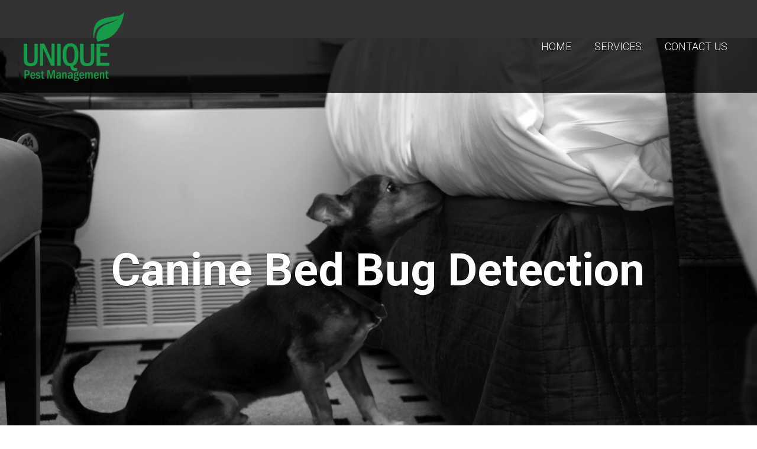

--- FILE ---
content_type: text/css; charset=UTF-8
request_url: https://www.uniquepestmgmt.com/wp-content/cache/min/1/wp-content/themes/uniquepest/style.css?ver=1694535835
body_size: 4954
content:
@font-face{font-display:swap;font-family:'Proximanova';font-style:normal;font-weight:400;src:url(../../../../../../themes/uniquepest/fonts/proximanova-semibold.ttf) format('truetype')}html{font-family:sans-serif;-ms-text-size-adjust:100%;-webkit-text-size-adjust:100%}body{margin:0}article,aside,details,figcaption,figure,footer,header,hgroup,main,nav,section,summary{display:block}audio,canvas,progress,video{display:inline-block;vertical-align:baseline}audio:not([controls]){display:none;height:0}[hidden],template{display:none}a{background:0 0}a:active,a:hover{outline:0}abbr[title]{border-bottom:1px dotted}b,strong{font-weight:700}dfn{font-style:italic}h1{font-size:2em;margin:.67em 0}mark{background:#ff0;color:#333}small{font-size:80%}sub,sup{font-size:75%;line-height:0;position:relative;vertical-align:baseline}sup{top:-.5em}sub{bottom:-.25em}img{border:0}svg:not(:root){overflow:hidden}figure{margin:1em 40px}hr{-moz-box-sizing:content-box;box-sizing:content-box;height:0}pre{overflow:auto}code,kbd,pre,samp{font-family:monospace,monospace;font-size:1em}button,input,optgroup,select,textarea{color:inherit;font:inherit;margin:0}button{overflow:visible}button,select{text-transform:none}button,html input[type=button],input[type=reset],input[type=submit]{-webkit-appearance:button;cursor:pointer}button[disabled],html input[disabled]{cursor:default}button::-moz-focus-inner,input::-moz-focus-inner{border:0;padding:0}input{line-height:normal}input[type=checkbox],input[type=radio]{box-sizing:border-box;padding:0}input[type=number]::-webkit-inner-spin-button,input[type=number]::-webkit-outer-spin-button{height:auto}input[type=search]{-webkit-appearance:textfield;-moz-box-sizing:content-box;-webkit-box-sizing:content-box;box-sizing:content-box}input[type=search]::-webkit-search-cancel-button,input[type=search]::-webkit-search-decoration{-webkit-appearance:none}fieldset{border:1px solid silver;margin:0 2px;padding:.35em .625em .75em}legend{border:0;padding:0}textarea{overflow:auto}optgroup{font-weight:700}table{border-collapse:collapse;border-spacing:0}td,th{padding:0}html{overflow-x:hidden}*,input[type="search"]{-webkit-box-sizing:border-box;-moz-box-sizing:border-box;box-sizing:border-box}.author-box:before,.clearfix:before,.entry:before,.entry-content:before,.footer-widgets:before,.nav-primary:before,.nav-secondary:before,.pagination:before,.site-container:before,.site-footer:before,.site-header:before,.site-inner:before,.wrap:before{content:" ";display:table}.author-box:after,.clearfix:after,.entry:after,.entry-content:after,.footer-widgets:after,.nav-primary:after,.nav-secondary:after,.pagination:after,.site-container:after,.site-footer:after,.site-header:after,.site-inner:after,.wrap:after{clear:both;content:" ";display:table}body{background-color:#fff;color:#8b8b8b;font-family:Arial,"Helvetica Neue",Helvetica,sans-serif;font-size:18px;font-weight:300;line-height:1.625;margin:0}a,button,input:focus,input[type="button"],input[type="reset"],input[type="submit"],textarea:focus,.button,.gallery img{-webkit-transition:all 0.1s ease-in-out;-moz-transition:all 0.1s ease-in-out;-ms-transition:all 0.1s ease-in-out;-o-transition:all 0.1s ease-in-out;transition:all 0.1s ease-in-out}::-moz-selection{background-color:#333;color:#fff}::selection{background-color:#333;color:#fff}a{color:#2df076;text-decoration:none;cursor:pointer}a:hover{color:#2df076}p{margin:0 0 28px;padding:0}ol,ul{margin:0;padding:0}li{list-style-type:none}b,strong{font-weight:700}blockquote,cite,em,i{font-style:italic}blockquote{margin:40px}blockquote::before{content:"\201C";display:block;font-size:30px;height:0;left:-20px;position:relative;top:-10px}h1,h2,h3,h4,h5,h6{color:#333;font-family:'Roboto',sans-serif;font-weight:400;line-height:1.2;margin:0 0 10px}h1{font-size:36px}h2{font-size:30px}h3{font-size:24px}h4{font-size:20px}h5{font-size:18px}h6{font-size:16px}embed,iframe,img,object,video,.wp-caption{max-width:100%}img{height:auto}.featured-content img,.gallery img{width:auto}.gallery{overflow:hidden}.gallery-item{float:left;margin:0 0 28px;text-align:center}.gallery-columns-2 .gallery-item{width:50%}.gallery-columns-3 .gallery-item{width:33%}.gallery-columns-4 .gallery-item{width:25%}.gallery-columns-5 .gallery-item{width:20%}.gallery-columns-6 .gallery-item{width:16.6666%}.gallery-columns-7 .gallery-item{width:14.2857%}.gallery-columns-8 .gallery-item{width:12.5%}.gallery-columns-9 .gallery-item{width:11.1111%}.gallery img{border:1px solid #ddd;height:auto;padding:4px}.gallery img:hover{border:1px solid #999}input,select,textarea{background-color:#fff;border:1px solid #ddd;color:#333;font-size:18px;font-weight:300;padding:16px;width:100%}input:focus,textarea:focus{border:1px solid #999;outline:none}input[type="checkbox"],input[type="image"],input[type="radio"]{width:auto}::-moz-placeholder{color:#333;font-weight:300;opacity:1}::-webkit-input-placeholder{color:#333;font-weight:300}button,input[type="button"],input[type="reset"],input[type="submit"],.button{background-color:#333;border:none;color:#fff;cursor:pointer;font-size:16px;font-weight:300;padding:16px 24px;text-transform:uppercase;width:auto}.footer-widgets button,.footer-widgets input[type="button"],.footer-widgets input[type="reset"],.footer-widgets input[type="submit"],.footer-widgets .button{background-color:#2df076;color:#fff}button:hover,input:hover[type="button"],input:hover[type="reset"],input:hover[type="submit"],.button:hover{background-color:#2df076;color:#fff}.entry-content .button:hover{color:#fff}.footer-widgets button:hover,.footer-widgets input:hover[type="button"],.footer-widgets input:hover[type="reset"],.footer-widgets input:hover[type="submit"],.footer-widgets .button:hover{background-color:#fff;color:#333}.button{display:inline-block}input[type="search"]::-webkit-search-cancel-button,input[type="search"]::-webkit-search-results-button{display:none}table{border-collapse:collapse;border-spacing:0;line-height:2;margin-bottom:40px;width:100%}tbody{border-bottom:1px solid #ddd}td,th{text-align:left}td{border-top:1px solid #ddd;padding:6px 0}th{font-weight:400}.company-title{color:#00af50;font-family:'Proximanova';font-size:34px;line-height:1.2}.company-tagline{padding:20px 0;color:#959696;font-size:19px;line-height:1.2}.company-learn-more-btn{color:#169b48;font-family:'Roboto Condensed',sans-serif;font-weight:700;letter-spacing:1px;border:2px solid #169b48;padding:19px 30px;border-radius:7px}.company-learn-more{padding:30px 0 10px}.server-header{color:#00af50;font-size:40px;font-family:'Roboto Condensed',sans-serif;font-weight:600;letter-spacing:1px}.service>img{vertical-align:middle;width:100%}.service{float:left;width:33.33%;padding:0 20px}.service-title{color:#2c2d2a;font-size:27px;font-weight:600;padding:22px 0 8px}.service-detail{color:#868686;font-size:17px;line-height:1.3}.service-link{padding:25px 0 0}.service-link a{color:#169b48;font-size:14px;font-family:Arial,"Helvetica Neue",Helvetica,sans-serif;font-weight:600}.service-link img{padding:0 0 0 5px;width:5%;vertical-align:inherit}.service-arrow-left img,.service-arrow-right img{vertical-align:middle;width:100%;cursor:pointer}.service-arrow-left{position:absolute;left:20px;top:58%;width:1.5%}.service-arrow-right{position:absolute;right:20px;top:58%;width:1.5%}.service-container{padding:40px 0 0}.landing-arrow{padding:0 0 0 15px}.dog{padding:60px 0;text-align:center}.dog-title{color:#00af50;font-size:40px;font-family:'Roboto Condensed',sans-serif;font-weight:600;letter-spacing:1px;margin-bottom:35px}.dog-video img{vertical-align:middle;width:100%}.dog-video{float:left;width:31%}.dog-video-1{margin:0 1.5% 0 0}.dog-video-2{margin:0 2%}.dog-video-3{margin:0 0 0 1.5%}.landing-company{background:#f4f2f2;padding:60px 0;text-align:center}.landing-company-title{color:#00af50;font-family:'Proximanova';font-size:34px;line-height:1.2}.landing-company-tagline{padding:20px 0;color:#959696;font-size:19px;line-height:1.2;text-align:justify;-moz-text-align-last:center;text-align-last:center}.landing .entry-header,.page-id-237 .entry-header,.page-id-240 .entry-header{display:none}.landing .entry-content{max-width:100%;margin:0 auto}.home3{text-align:center;padding:40px 0;position:relative}.home2{background:#f6f6f6;border-bottom:2px solid #d4d4d4;text-align:center;padding:45px 0}.site-inner{margin:0 auto;max-width:100%}.wrap{margin:0 auto;max-width:1200px}.inner-wrap{margin:0 auto;max-width:1200px}.site-inner{clear:both}.content-sidebar-sidebar .content-sidebar-wrap,.sidebar-content-sidebar .content-sidebar-wrap,.sidebar-sidebar-content .content-sidebar-wrap{width:980px}.content-sidebar-sidebar .content-sidebar-wrap{float:left}.sidebar-content-sidebar .content-sidebar-wrap,.sidebar-sidebar-content .content-sidebar-wrap{float:right}.content{float:right;width:800px}.content-sidebar .content,.content-sidebar-sidebar .content,.sidebar-content-sidebar .content{float:left}.content-sidebar-sidebar .content,.sidebar-content-sidebar .content,.sidebar-sidebar-content .content{width:580px}.full-width-content .content{width:100%}.sidebar-primary{float:right;width:360px}.sidebar-content .sidebar-primary,.sidebar-sidebar-content .sidebar-primary{float:left}.sidebar-secondary{float:left;width:180px}.content-sidebar-sidebar .sidebar-secondary{float:right}.five-sixths,.four-sixths,.one-fourth,.one-half,.one-sixth,.one-third,.three-fourths,.three-sixths,.two-fourths,.two-sixths,.two-thirds{float:left;margin-left:2.564102564102564%}.one-half,.three-sixths,.two-fourths{width:48.717948717948715%}.one-third,.two-sixths{width:31.623931623931625%}.four-sixths,.two-thirds{width:65.81196581196582%}.one-fourth{width:23.076923076923077%}.three-fourths{width:74.35897435897436%}.one-sixth{width:14.52991452991453%}.five-sixths{width:82.90598290598291%}.first{clear:both;margin-left:0}.avatar{float:left}.alignleft .avatar,.author-box .avatar{margin-right:24px}.alignright .avatar{margin-left:24px}.comment .avatar{margin:0 16px 24px 0}.breadcrumb{margin-bottom:20px}.archive-description,.author-box{background-color:#fff;font-size:16px;margin-bottom:40px;padding:40px}.author-box-title{font-size:16px;margin-bottom:4px}.archive-description p:last-child,.author-box p:last-child{margin-bottom:0}.search-form{overflow:hidden}.site-header .search-form{float:right;margin-top:12px}.entry-content .search-form,.site-header .search-form{width:50%}.genesis-nav-menu .search input[type="submit"],.widget_search input[type="submit"]{border:0;clip:rect(0,0,0,0);height:1px;margin:-1px;padding:0;position:absolute;width:1px}.archive-title{font-size:20px}.entry-title{font-size:36px}.entry-title a,.sidebar .widget-title a{color:#333}.entry-title a:hover{color:#2df076}.widget-title{font-size:18px;margin-bottom:20px}.footer-widgets .widget-title{color:#fff}a.aligncenter img{display:block;margin:0 auto}a.alignnone{display:inline-block}.alignleft{float:left;text-align:left}.alignright{float:right;text-align:right}a.alignleft,a.alignnone,a.alignright{max-width:100%}img.centered,.aligncenter{display:block;margin:0 auto 24px}img.alignnone,.alignnone{margin-bottom:12px}a.alignleft,img.alignleft,.wp-caption.alignleft{margin:0 24px 24px 0}a.alignright,img.alignright,.wp-caption.alignright{margin:0 0 24px 24px}.wp-caption-text{font-size:14px;font-weight:700;text-align:center}.entry-content p.wp-caption-text{margin-bottom:0}.widget{word-wrap:break-word}.widget ol>li{list-style-position:inside;list-style-type:decimal;padding-left:20px;text-indent:-20px}.widget li li{border:none;margin:0 0 0 30px;padding:0}.widget_calendar table{width:100%}.widget_calendar td,.widget_calendar th{text-align:center}.featured-content .entry{border-bottom:2px solid #f5f5f5;margin-bottom:20px;padding:0 0 24px}.footer-widgets .entry{border-bottom:1px dotted #666}.featured-content .entry-title{font-size:20px}.enews-widget,.enews-widget .widget-title{color:#fff}.sidebar .widget.enews-widget{background-color:#333}.enews-widget input,.enews-widget input:focus{border:1px solid #333}.enews-widget input{font-size:16px;margin-bottom:16px}.enews-widget input[type="submit"]{background-color:#2df076;color:#fff;margin:0;width:100%}.enews-widget input:hover[type="submit"]{background-color:#fff;color:#333}.enews form+p{margin-top:24px}#wpstats{display:none}.site-header{position:absolute;z-index:999;width:100%}.page .site-header{background:rgba(0,0,0,.8)}.site-header .wrap{padding:10px 0}.title-area{float:left;padding:10px 0;width:10%}.title-area img{vertical-align:middle;width:100%}.header-full-width .title-area{width:100%}.site-title{font-size:32px;font-weight:400;line-height:1.2}.site-title a,.site-title a:hover{color:#333}.header-image .site-title>a{background:url(../../../../../../themes/uniquepest/images/logo.png) no-repeat left;float:left;min-height:60px;width:100%}.site-description{font-size:16px;font-weight:300;line-height:1.5}.site-description,.site-title{margin-bottom:0}.header-image .site-description,.header-image .site-title{display:block;text-indent:-9999px}.site-header .widget-area{float:right;text-align:right;width:auto;padding:60px 0 0}.header-contact{display:none}.header-contact{color:#017c39;font-weight:600;font-size:24px;padding:5px 10px 28px}.landing .header-contact{display:block}.page-id-237 .entry-content,.page-id-240 .entry-content{max-width:100%!important}.genesis-nav-menu{clear:both;font-family:'Roboto',sans-serif;font-size:18px;line-height:1;width:100%;text-transform:uppercase}.genesis-nav-menu>.menu-item>a{padding:0 0 0 15px}.genesis-nav-menu .menu-item{display:inline-block;text-align:left}.genesis-nav-menu a{color:#fff;display:block;padding:0 15px;text-shadow:0 1px 1px rgba(0,0,0,1)}.genesis-nav-menu a:hover,.genesis-nav-menu .current-menu-item>a,.genesis-nav-menu .sub-menu .current-menu-item>a:hover{color:#2df076}.genesis-nav-menu a span{padding:10px 10px}.genesis-nav-menu .sub-menu a:hover span,.genesis-nav-menu .sub-menu .current-menu-item>a span,.genesis-nav-menu .sub-menu .current-menu-item>a:hover span .genesis-nav-menu .sub-menu .current-menu-item>.sub-menu a:hover span{border-bottom:0!important}.genesis-nav-menu>.menu-item:hover>a>span,.genesis-nav-menu a:hover span,.genesis-nav-menu>.current-menu-item>a>span{border-bottom:4px solid #2df076}.genesis-nav-menu .sub-menu{left:-9999px;opacity:0;position:absolute;-webkit-transition:opacity .4s ease-in-out;-moz-transition:opacity .4s ease-in-out;-ms-transition:opacity .4s ease-in-out;-o-transition:opacity .4s ease-in-out;transition:opacity .4s ease-in-out;width:250px;z-index:99}.genesis-nav-menu>.menu-item>.sub-menu{padding:20px 0 0 0}.genesis-nav-menu .sub-menu a{border-top:none;font-size:15px;padding:10px 5px;position:relative;width:300px;background:#000;display:block;text-shadow:0 0 0 rgba(0,0,0,1)}.genesis-nav-menu .sub-menu .sub-menu{margin:0 0 0 140px}.genesis-nav-menu .menu-item:hover{position:static}.genesis-nav-menu .menu-item:hover a{color:#2df076}.genesis-nav-menu .menu-item:hover>.sub-menu{left:auto;opacity:1}.genesis-nav-menu>.first>a{padding-left:0}.genesis-nav-menu>.last>a{padding-right:0}.genesis-nav-menu>.right{color:#fff;float:right;list-style-type:none;padding:30px 0}.genesis-nav-menu>.right>a{display:inline;padding:0}.genesis-nav-menu>.rss>a{margin-left:48px}.genesis-nav-menu>.search{padding:10px 0 0}.site-header .sub-menu .sub-menu{margin-top:-35px}.site-header .genesis-nav-menu li li{margin-left:0}.nav-primary{background-color:#333}.nav-primary .genesis-nav-menu a{color:#fff}.nav-primary .genesis-nav-menu .sub-menu a{color:#333}.nav-primary .genesis-nav-menu a:hover,.nav-primary .genesis-nav-menu .current-menu-item>a,.nav-primary .genesis-nav-menu .sub-menu .current-menu-item>a:hover{color:#2df076}.nav-secondary{background-color:#fff}.about-photo img{vertical-align:middle;width:100%}.about-photo{float:left;width:30%;margin:9px 0 0}.about-right{float:left;width:70%;padding:0 0 0 15px;text-align:justify}.about-full{text-align:left;clear:both;padding:5px 0}.about-title{color:#00af50;font-family:'Roboto Condensed',sans-serif;font-size:45px;font-weight:600;letter-spacing:1px}.about-sub-title{color:#00af50;font-family:'Roboto Condensed',sans-serif;font-size:35px;font-weight:600;letter-spacing:1px;padding:25px 0 0 0}.entry{padding:0;max-width:100%;margin:0 auto}.entry-content{max-width:1200px;margin:5% auto}.entry-title,.entry-title a{font-size:95px;color:#fff;text-transform:uppercase;font-weight:900;text-align:center;margin:0;text-shadow:0 2px 1px #121212}.entry-header{background:url(https://www.uniquepestmgmt.com/wp-content/uploads/2018/01/d228db98c884b173f0883ab3daf3dc62.jpg);background-position:center bottom;background-repeat:no-repeat;background-size:cover;padding:21% 0 7%}.content .entry{background-color:#fff}.entry-content ol,.entry-content ul{margin-bottom:28px;margin-left:40px}.entry-content ol>li{list-style-type:decimal}.entry-content ul>li{list-style-type:disc}.entry-content ol ol,.entry-content ul ul{margin-bottom:0}.entry-content code{background-color:#333;color:#ddd}p.entry-meta{font-size:16px;margin-bottom:0}.entry-header .entry-meta{margin-bottom:24px}.entry-footer .entry-meta{border-top:2px solid #f5f5f5;padding-top:24px}.entry-categories,.entry-tags{display:block}.entry-comments-link::before{content:"\2014";margin:0 6px 0 2px}.pagination{clear:both;margin:40px 0}.adjacent-entry-pagination{margin-bottom:0}.archive-pagination li{display:inline}.archive-pagination li a{background-color:#333;color:#fff;cursor:pointer;display:inline-block;font-size:16px;padding:8px 12px}.archive-pagination li a:hover,.archive-pagination .active a{background-color:#2df076}.comment-respond,.entry-comments,.entry-pings{background-color:#fff;margin-bottom:40px}.comment-respond,.entry-pings{padding:40px 40px 16px}.entry-comments{padding:40px}.comment-header{font-size:16px}li.comment{background-color:#f5f5f5;border:2px solid #fff;border-right:none}.comment-content{clear:both}.comment-list li{margin-top:24px;padding:32px}.comment-list li li{margin-right:-32px}.comment-respond input[type="email"],.comment-respond input[type="text"],.comment-respond input[type="url"]{width:50%}.comment-respond label{display:block;margin-right:12px}.entry-comments .comment-author{margin-bottom:0}.entry-pings .reply{display:none}.form-allowed-tags{background-color:#f5f5f5;font-size:16px;padding:24px}.sidebar{font-size:16px}.sidebar li{border-bottom:1px dotted #ddd;margin-bottom:10px;padding-bottom:10px}.sidebar p:last-child,.sidebar ul>li:last-child{margin-bottom:0}.sidebar .widget{background-color:#fff;margin-bottom:40px;padding:40px}.footer-widgets{background-color:#00af50;clear:both;padding-top:15px}.footer-widgets,.footer-widgets a{color:#fff}.footer-widgets input{border:1px solid #333}.footer-widgets a.button,.footer-widgets a:hover{color:#fff}.footer-widgets .widget{margin-bottom:40px}.footer-widgets p:last-child{margin-bottom:0}.footer-widgets-1{text-align:left;padding:60px 0 0 0}.footer-widgets-2{text-align:center}.footer-widgets-3{text-align:right;padding:20px 0 0 0}.footer-widgets-1,.footer-widgets-2,.footer-widgets-3{display:inline-block;width:33.33%;vertical-align:middle}.footer-social li{display:inline-block;padding:0 8px}.footer-contact span{padding-bottom:15px;display:block}#custom_html-4{margin-top:-40px}#custom_html-9{margin-top:-30px}#custom_html-10{margin-top:50px}.site-footer{background-color:#019042;color:#96c5a6;font-family:'Roboto Condensed',sans-serif;letter-spacing:1px;font-size:14px;line-height:1;padding:30px 0 20px;text-align:center}.site-footer p{margin-bottom:0}.amazingcarousel-image div:nth-child(2){visibility:hidden!important;width:0!important;height:0!important;padding:0!important;overflow:hidden!important}.mobile{display:none}#responsive-menu-button{display:none!important}.site-header{background:rgba(0,0,0,.8)}.page-id-4 .entry-header,.page-id-10 .entry-header,.page-id-135 .entry-header,.page-id-137 .entry-header{background:url(https://www.uniquepestmgmt.com/wp-content/uploads/2018/01/d228db98c884b173f0883ab3daf3dc62.jpg);background-size:cover;background-repeat:no-repeat}#wonderplugincarousel-1 .amazingcarousel-title{line-height:1.7em!important}.amazingcarousel-description{line-height:1.5!important}.landing-company-tagline{text-align:center!important}.footer-contact span{padding-bottom:0;padding-top:30px}.dog-video iframe{border:#00af50 3px solid}.postid-88 .entry-header,.postid-93 .entry-header,.postid-104 .entry-header,.postid-107 .entry-header{background-image:url(https://www.uniquepestmgmt.com/wp-content/uploads/2017/11/landing-slider.png)!important;background-position:center bottom!important}.page-id-137 .entry-title,.page-id-135 .entry-title,.page-id-10 .entry-title,.page-id-221 .entry-title{display:none}.page-id-137 .entry-header,.page-id-135 .entry-header,.page-id-10 .entry-header,.page-id-221 .entry-header{padding:20% 0}.page-id-135 .content a{color:#000!important}@media only screen and (max-width:1200px){.wrap,.entry-content{max-width:90%}.service-title{font-size:24px}.site-header .widget-area{padding:50px 0 0}}@media only screen and (max-width:1100px){.site-header .widget-area{padding:45px 0 0}.service-title{font-size:22px}.service-detail{font-size:15px}}@media only screen and (max-width:1024px){.site-header .wrap{padding:5px 0}.mobile{display:block!important}.desktop{display:none!important}.site-header .widget-area{padding:35px 0 0}.service-title{font-size:25px;line-height:1.2}.service-detail{font-size:17px}.service-detail br{display:none}.service-arrow-left,.service-arrow-right{top:55%}.entry-title,.entry-title a{font-size:70px}}@media only screen and (max-width:970px){.company-tagline br{display:none}}@media only screen and (max-width:860px){.title-area{float:none;padding:0;width:15%;margin:0 auto}.site-header .widget-area{padding:25px 0 0;float:none;text-align:center}.entry-title,.entry-title a{font-size:60px}}@media only screen and (max-width:800px){.five-sixths,.four-sixths,.one-fourth,.one-half,.one-sixth,.one-third,.three-fourths,.three-sixths,.two-fourths,.two-sixths,.two-thirds{margin:0;width:100%}.footer-widgets-1,.footer-widgets-2,.footer-widgets-3{float:none;width:100%;text-align:center}.footer-widgets-1{padding:20px 0 0 0}.footer-widgets .widget{margin-bottom:15px}.footer-widgets-3{padding:10px 0 0 0}.service{float:none;width:50%;padding:0;margin:0 auto 3%}.about-photo{float:none;width:50%;margin:0 auto}.about-right{float:none;width:100%;padding:25px 0 0}.entry-header{padding:30% 0 7%}.dog-video{float:none;width:50%}.dog-video-1,.dog-video-2,.dog-video-3{margin:0 auto 3%}#custom_html-10{margin-top:0}}@media (min-width:769px){.site-title{width:170px}}@media only screen and (max-width:768px){.site-header .widget-area{display:none}.title-area{width:20%}.service-arrow-left,.service-arrow-right{top:50%}}@media only screen and (max-width:736px){.company-title br{display:none}.landing-company-title br{display:none}}@media only screen and (max-width:667px){.title-area{width:35%}.service{width:65%}.dog-video{width:65%}}@media only screen and (max-width:568px){.service{width:100%}.dog-video{width:100%}.service-arrow-left,.service-arrow-right{display:none}}@media only screen and (max-width:480px){.entry-title,.entry-title a{font-size:40px}.about-photo{width:100%}}@media only screen and (max-width:414px){.company-title,.landing-company-title{font-size:25px}.server-header,.about-title,.dog-title{font-size:30px}.about-sub-title{font-size:25px}}@media only screen and (max-width:375px){.company-title,.landing-company-title{line-height:1.3}.server-header,.about-title,.dog-title{line-height:1.3}}

--- FILE ---
content_type: text/css; charset=UTF-8
request_url: https://www.uniquepestmgmt.com/wp-content/cache/min/1/wp-content/plugins/go_portfolio/assets/css/go_portfolio_styles.css?ver=1694535835
body_size: 2038
content:
.gw-gopf-no-tra2ns *{-webkit-transition:none!important;-moz-transition:none!important;-o-transition:none!important;-ms-transition:none!important;transition:none!important}.gw-gopf-clearfix:after{content:".";display:block;height:0;clear:both;visibility:hidden}.gw-gopf-clearfix{display:inline-block}.gw-gopf-clearfix{display:block}.gw-gopf-clearfix:after{content:".";display:block;height:0;clear:both;visibility:hidden}.gw-gopf .caroufredsel_wrapper{margin:0!important;overflow:visible!important}.gw-gopf img{border:none!important;-moz-border-radius:0!important;-webkit-border-radius:0!important;border-radius:0!important;-moz-box-shadow:none!important;-o-box-shadow:none!important;-webkit-box-shadow:none!important;box-shadow:none!important;display:inline-block!important;height:auto!important;max-width:100%!important;margin:0!important;padding:0!important;-moz-transition:none;-ms-transition:none;-o-transition:none;-webkit-transition:none;transition:none;vertical-align:middle;-ms-interpolation-mode:bicubic}.gw-gopf iframe{width:100%}.gw-gopf-post-media-wrap iframe{height:100%!important;left:0;position:absolute;top:0}:focus{outline:none!important}::-moz-focus-inner{border:none!important}a{outline:none!important}.gw-gopf *{-webkit-tap-highlight-color:rgba(0,0,0,0)}.gw-gopf-disable-trans{-moz-transition:none!important;-ms-transition:none!important;-o-transition:none!important;-webkit-transition:none!important;transition:none!important}.gw-gopf-slider-type .gw-gopf-col-wrap{display:none}.gw-gopf-slider-type .gw-gopf-col-wrap:first-child{display:block;visibility:hidden}.gw-gopf-posts-wrap{position:relative;width:100%;-webkit-backface-visibility:hidden}.gw-gopf-slider-type .gw-gopf-posts-wrap{margin:-20px 0;padding:20px 0}.gw-gopf-posts-wrap-inner{position:relative}.gw-gopf-posts{margin-right:-10px;width:100%!important}.gw-gopf-post-col{position:relative}.gw-gopf-col-wrap{float:left;letter-spacing:0;position:relative}.gw-gopf-1col .gw-gopf-col-wrap{width:100%}.gw-gopf-2cols .gw-gopf-col-wrap{width:50%}.gw-gopf-3cols .gw-gopf-col-wrap{width:33.33%}.gw-gopf-4cols .gw-gopf-col-wrap{width:25%}.gw-gopf-5cols .gw-gopf-col-wrap{width:20%}.gw-gopf-6cols .gw-gopf-col-wrap{width:16.66%}.gw-gopf-7cols .gw-gopf-col-wrap{width:14.2857%}.gw-gopf-8cols .gw-gopf-col-wrap{width:12.5%}.gw-gopf-9cols .gw-gopf-col-wrap{width:11.11%}.gw-gopf-10cols .gw-gopf-col-wrap{width:10%}.gw-gopf-rtl .gw-gopf-col-wrap{float:right}.gw-gopf-slider-type.gw-gopf-rtl .gw-gopf-col-wrap{float:left}.gw-gopf-filter-opacity .gw-gopf-col-wrap.gw-gopf-disabled:before{position:absolute;content:'';width:100%;height:100%;z-index:5;-moz-transition:none!important;-ms-transition:none!important;-o-transition:none!important;-webkit-transition:none!important;transition:none!important}.gw-gopf-filter{position:relative;z-index:1}.gw-gopf-cats{list-style:none;display:block;margin:-10px 0 0;padding:0;position:relative}.gw-gopf-cats>span{background:none;display:inline-block;margin:10px 0 0;padding:0}.gw-gopf-cats>span.gw-gopf-hidden{display:none}.gw-gopf-cats-centered .gw-gopf-cats{text-align:center}.gw-gopf-cats-right .gw-gopf-cats{text-align:right}.gw-gopf-pagination-wrapper{position:relative;display:none}.gw-gopf-pagination{list-style:none;display:block;margin:-10px 0 0!important;padding:0;position:relative}.gw-gopf-pagination>span,.gw-gopf-pagination>a{background:none;display:inline-block;margin:10px 0 0;padding:0}.gw-gopf-pagination-centered .gw-gopf-pagination{text-align:center}.gw-gopf-pagination-right .gw-gopf-pagination{text-align:right}.gw-gopf-slider-controls-wrap{margin:0;padding:0;position:relative;width:100%;z-index:1}.gw-gopf-slider-controls>div{background:none;float:left;margin:0;padding:0;text-align:center;cursor:hand}.gw-gopf-slider-controls>div:first-child{margin-left:0!important}.gw-gopf-slider-controls-centered .gw-gopf-slider-controls{float:left;left:50%;position:relative}.gw-gopf-slider-controls-centered .gw-gopf-slider-controls>div{float:left;position:relative;right:50%}.gw-gopf-slider-controls-right .gw-gopf-slider-controls{float:right}.gw-gopf-post-header{position:relative!important;width:100%}.gw-gopf-post-media-wrap-outer{opacity:0;-webkit-transition:all 0.2s linear;transition:opacity 0.3s ease}.gw-gopf-post-media-wrap{-moz-background-size:cover;-o-background-size:cover;-webkit-background-size:cover;background-size:cover;background-repeat:no-repeat;height:auto;overflow:hidden;position:relative;z-index:1}.gw-gopf-post-media-wrap img{position:absolute;width:auto;left:100%;top:0;height:100%!important;min-width:100%!important;width:auto!important;max-width:none!important;opacity:0}@media print{.gw-gopf-post-media-wrap img{opacity:1}}.gw-gopf-post-media-wrap img[data-orientation="portrait"]{width:100%!important;min-height:100%!important;height:auto!important;max-height:none!important}.gw-gopf-post-media-wrap a{border:none!important;display:block;position:relative}.gw-gopf-post-media-wrap img.gw-gopf-fallback-img{display:none!important;position:absolute!important;width:100%!important}.gw-gopf-post-overlay,.gw-gopf-post-overlay-bg{background:transparent;display:none;height:100%;filter:alpha(opacity=0);-ms-filter:"progid:DXImageTransform.Microsoft.Alpha(Opacity=0)";-khtml-opacity:0;-moz-opacity:0;opacity:0;overflow:hidden;-moz-transition:opacity 0.1s ease-in-out,height 0.1s 0.1s ease-in-out,top 0.1s 0.1s ease-in-out,bottom 0.1s 0.1s ease-in-out;-ms-transition:opacity 0.1s ease-in-out,height 0.1s 0.1s ease-in-out,top 0.1s 0.1s ease-in-out,bottom 0.1s 0.1s ease-in-out;-o-transition:opacity 0.1s ease-in-out,height 0.1s 0.1s ease-in-out,top 0.1s 0.1s ease-in-out,bottom 0.1s 0.1s ease-in-out;-webkit-transition:opacity 0.1s ease-in-out,height 0.1s 0.1s ease-in-out,top 0.1s 0.1s ease-in-out,bottom 0.1s 0.1s ease-in-out;transition:opacity 0.1s ease-in-out,height 0.1s 0.1s ease-in-out,top 0.1s 0.1s ease-in-out,bottom 0.1s 0.1s ease-in-out;position:absolute;text-align:center;width:100%;z-index:3}.gw-gopf-has-overlay .gw-gopf-post-overlay,.gw-gopf-touch .gw-gopf-has-overlay .gw-gopf-post-overlay-hover:hover .gw-gopf-post-overlay,.gw-gopf-touch .gw-gopf-has-overlay .gw-gopf-post-header:hover .gw-gopf-post-overlay{display:block}.gw-gopf-post-overlay-bg{display:block;content:'';left:0;filter:alpha(opacity=0);-ms-filter:"progid:DXImageTransform.Microsoft.Alpha(Opacity=0)";-khtml-opacity:0;-moz-opacity:0;opacity:0;top:0;z-index:-1}.gw-gopf-post-overlay-hover:hover .gw-gopf-post-overlay,.gw-gopf-post-header:hover .gw-gopf-post-overlay,.gw-gopf-touch .gw-gopf-current.gw-gopf-post .gw-gopf-post-overlay{filter:alpha(opacity=100);-ms-filter:"progid:DXImageTransform.Microsoft.Alpha(Opacity=100)";-khtml-opacity:1;-moz-opacity:1;opacity:1;-moz-transition:opacity 0.3s ease-in-out,height 0.3s ease-in-out,top 0.3s ease-in-out,bottom 0.3s ease-in-out;-ms-transition:opacity 0.3s ease-in-out,height 0.3s ease-in-out,top 0.3s ease-in-out,bottom 0.3s ease-in-out;-o-transition:opacity 0.3s ease-in-out,height 0.3s ease-in-out,top 0.3s ease-in-out,bottom 0.3s ease-in-out;-webkit-transition:opacity 0.3s ease-in-out,height 0.3s ease-in-out,top 0.3s ease-in-out,bottom 0.3s ease-in-out;transition:opacity 0.3s ease-in-out,height 0.3s ease-in-out,top 0.3s ease-in-out,bottom 0.3s ease-in-out}.gw-gopf-post-overlay:before{content:'';display:inline-block;height:100%;vertical-align:middle;margin-right:-.25em}.gw-gopf-post-overlay-inner,.gw-gopf-touch .gw-gopf-post-overlay-hover:hover .gw-gopf-post-overlay-inner,.gw-gopf-touch .gw-gopf-post-header:hover .gw-gopf-post-overlay-inner{display:inline-block;left:1px;padding-top:20px;position:relative;text-align:center;top:-40px;-moz-transition:opacity 0s 0.1s ease-in-out,top 0s 0.1s ease-in-out,padding 0s 0.1s ease-in-out;-ms-transition:opacity 0s 0.1s ease-in-out,top 0s 0.1s ease-in-out,padding 0s 0.1s ease-in-out;-o-transition:opacity 0s 0.1s ease-in-out,top 0s 0.1s ease-in-out,padding 0s 0.1s ease-in-out;-webkit-transition:opacity 0s 0.1s ease-in-out,top 0s 0.1s ease-in-out,padding 0s 0.1s ease-in-out;transition:opacity 0s 0.1s ease-in-out,top 0s 0.1s ease-in-out,padding 0s 0.1s ease-in-out;vertical-align:middle;visibility:hidden}.gw-gopf-post-overlay-hover:hover .gw-gopf-post-overlay-inner,.gw-gopf-post-header:hover .gw-gopf-post-overlay-inner,.gw-gopf-touch .gw-gopf-current.gw-gopf-post .gw-gopf-post-overlay-inner{padding-top:0;top:-5px;-moz-transition:opacity 0.3s ease-in-out,top 0.15s ease-in-out,padding 0.15s 0.1s ease-in-out;-ms-transition:opacity 0.3s ease-in-out,top 0.15s ease-in-out,padding 0.15s 0.1s ease-in-out;-o-transition:opacity 0.3s ease-in-out,top 0.15s ease-in-out,padding 0.15s 0.1s ease-in-out;-webkit-transition:opacity 0.3s ease-in-out,top 0.15s ease-in-out,padding 0.15s 0.1s ease-in-out;transition:opacity 0.3s ease-in-out,top 0.15s ease-in-out,padding 0.15s 0.1s ease-in-out;visibility:visible}.gw-gopf-post-overlay-btn,.gw-gopf-post-overlay-circle{margin-top:10px}.gw-gopf-circle{vertical-align:top}.gw-gopf-circle img{vertical-align:0}.gw-gopf-post-overlay.gw-gopf-post-overlay-link{display:block;position:absolute;z-index:3;width:100%}.gw-gopf-post-overlay-inner a{cursor:pointer}.gw-gopf-post{position:relative}.gw-gopf-post-content-wrap{overflow:hidden;position:relative;z-index:1}.gw-gopf-post-content-wrap:before{content:'';display:block;height:100%;left:0;position:absolute;top:0;width:100%;z-index:-1}.gw-gopf-post-content{-webkit-box-sizing:border-box;-moz-box-sizing:border-box;box-sizing:border-box;overflow:hidden;text-align:left}.gw-gopf-post-content a,.gw-gopf-post-content a:hover{text-decoration:none}.gw-gopf-post-content h2,.gw-gopf-post-content h2 a{margin:0 0 3px 0!important;padding:0}.gw-gopf-isotope{overflow:visible!important}.gw-gopf-isotope-item{z-index:2}.gw-gopf-isotope-item:hover{z-index:3}.gw-gopf-isotope-hidden.gw-gopf-isotope-item{pointer-events:none;z-index:1}.gw-gopf-isotope-ready .gw-gopf-isotope,.gw-gopf-isotope-new-added .gw-gopf-isotope{-webkit-transition-duration:0.8s;-moz-transition-duration:0.8s;-ms-transition-duration:0.8s;-o-transition-duration:0.8s;transition-duration:0.8s;-webkit-transition-property:height,width;-moz-transition-property:height,width;-ms-transition-property:height,width;-o-transition-property:height,width;transition-property:height,width;-webkit-backface-visibility:hidden}.gw-gopf-isotope-ready .gw-gopf-isotope .gw-gopf-isotope-item{-webkit-transition:-webkit-transform 0.8s,opacity 0.8s,z-index 0s 0.1s;-moz-transition:-moz-transform 0.8s,opacity 0.8s,z-index 0s 0.1s;-ms-transition:-ms-transform 0.8s,opacity 0.8s,z-index 0s 0.1s;-o-transition:-o-transform 0.8s,opacity 0.8s,z-index 0s 0.1s;transition:transform 0.8s,opacity 0.8s,z-index 0s 0.1s;-webkit-backface-visibility:hidden}.gw-gopf-rtl.gw-gopf-isotope-ready .gw-gopf-isotope .gw-gopf-isotope-item{-webkit-transition:right 0.8s,top 0.8s,opacity 0.8s,z-index 0s 0.1s;-moz-transition:right 0.8s,top 0.8s,opacity 0.8s,z-index 0s 0.1s;-ms-transition:right 0.8s,top 0.8s,opacity 0.8s,z-index 0s 0.1s;-o-transition:right 0.8s,top 0.8s,opacity 0.8s,z-index 0s 0.1s;transition:right 0.8s,top 0.8s,opacity 0.8s,z-index 0s 0.1s}.gw-gopf-isotope-ready .gw-gopf-isotope .gw-gopf-isotope-item:hover{-webkit-transition:-webkit-transform 0.8s,opacity 0.8s,z-index 0s 0s;-moz-transition:-moz-transform 0.8s,opacity 0.8s,z-index 0s 0s;-ms-transition:-ms-transform 0.8s,opacity 0.8s,z-index 0s 0s;-o-transition:-o-transform 0.8s,opacity 0.8s,z-index 0s 0s;transition:transform 0.8s,opacity 0.8s,z-index 0s 0s;-webkit-backface-visibility:hidden}.gw-gopf-mfp-bottom-bar{top:auto;bottom:40px;background:rgba(0,0,0,.7)}.gw-gopf-mfp-close{background:url(../../../../../../../../plugins/go_portfolio/assets/images/icon_close.png) right 0 no-repeat;cursor:pointer;height:34px;filter:alpha(opacity=65);-ms-filter:"progid:DXImageTransform.Microsoft.Alpha(Opacity=65)";-khtml-opacity:.65;-moz-opacity:.65;opacity:.65;position:absolute;right:0;top:6px;-moz-transition:all 0.1s ease-in-out;-ms-transition:all 0.1s ease-in-out;-o-transition:all 0.1s ease-in-out;-webkit-transition:all 0.1s ease-in-out;transition:all 0.1s ease-in-out;width:34px}@media only screen and (-webkit-min-device-pixel-ratio:2),only screen and (min--moz-device-pixel-ratio:2),only screen and (-o-min-device-pixel-ratio:2/1),only screen and (min-device-pixel-ratio:2),only screen and (min-resolution:192dpi),only screen and (min-resolution:2dppx){.gw-gopf-mfp-close{background:url(../../../../../../../../plugins/go_portfolio/assets/images/icon_close@2x.png) 0 0 no-repeat;background-size:18px auto}}.gw-gopf-mfp-close:hover{filter:alpha(opacity=100);-ms-filter:"progid:DXImageTransform.Microsoft.Alpha(Opacity=100)";-khtml-opacity:1;-moz-opacity:1;opacity:1}.gw-gopf-mfp-title.mfp-title{color:#bababa;font-size:15px;height:auto;line-height:20px;padding:5px}.gw-gopf-mfp-title-info{margin-top:5px;font-size:13px}.gw-gopf-mfp-counter.mfp-counter{color:#bababa;padding:5px}.gw-gopf-mfp-arrow.mfp-arrow{cursor:pointer!important;filter:alpha(opacity=65)!important;-ms-filter:"progid:DXImageTransform.Microsoft.Alpha(Opacity=65)"!important;-khtml-opacity:0.65!important;-moz-opacity:0.65!important;opacity:0.65!important;-webkit-transform:none!important;transform:none!important;z-index:1048}.gw-gopf-mfp-arrow.mfp-arrow:hover{filter:alpha(opacity=100)!important;-ms-filter:"progid:DXImageTransform.Microsoft.Alpha(Opacity=100)"!important;-khtml-opacity:1!important;-moz-opacity:1!important;opacity:1!important}.gw-gopf-mfp-arrow.mfp-arrow:before,.gw-gopf-mfp-arrow.mfp-arrow:after{border:none!important}.gw-gopf-mfp-arrow.mfp-arrow-left{background:url(../../../../../../../../plugins/go_portfolio/assets/images/icon_lb_prev.png) 50% 50% no-repeat!important}.gw-gopf-mfp-arrow.mfp-arrow-right{background:url(../../../../../../../../plugins/go_portfolio/assets/images/icon_lb_next.png) 50% 50% no-repeat!important}@media only screen and (-webkit-min-device-pixel-ratio:2),only screen and (min--moz-device-pixel-ratio:2),only screen and (-o-min-device-pixel-ratio:2/1),only screen and (min-device-pixel-ratio:2),only screen and (min-resolution:192dpi),only screen and (min-resolution:2dppx){.gw-gopf-mfp-arrow.mfp-arrow-left{background:url(../../../../../../../../plugins/go_portfolio/assets/images/icon_lb_prev@2x.png) 50% 50% no-repeat!important;background-size:34px auto!important}.gw-gopf-mfp-arrow.mfp-arrow-right{background:url(../../../../../../../../plugins/go_portfolio/assets/images/icon_lb_next@2x.png) 50% 50% no-repeat!important;background-size:34px auto!important}}.mfp-iframe-holder .gw-gopf-mfp-close{top:-34px!important}.my-mfp-slide-bottom .mfp-figure{opacity:0;-webkit-transition:all 0.2s ease-out;-moz-transition:all 0.2s ease-out;-o-transition:all 0.2s ease-out;transition:all 0.2s ease-out;-webkit-transform:translateY(-20px) perspective(600px) rotateX(10deg);-moz-transform:translateY(-20px) perspective(600px) rotateX(10deg);-ms-transform:translateY(-20px) perspective(600px) rotateX(10deg);-o-transform:translateY(-20px) perspective(600px) rotateX(10deg);transform:translateY(-20px) perspective(600px) rotateX(10deg)}.my-mfp-slide-bottom.mfp-ready .mfp-figure{opacity:1;-webkit-transform:translateY(0) perspective(600px) rotateX(0);-moz-transform:translateY(0) perspective(600px) rotateX(0);-ms-transform:translateY(0) perspective(600px) rotateX(0);-o-transform:translateY(0) perspective(600px) rotateX(0);transform:translateY(0) perspective(600px) rotateX(0)}.my-mfp-slide-bottom.mfp-removing .mfp-figure{opacity:0;-webkit-transform:translateY(-10px) perspective(600px) rotateX(10deg);-moz-transform:translateY(-10px) perspective(600px) rotateX(10deg);-ms-transform:translateY(-10px) perspective(600px) rotateX(10deg);-o-transform:translateY(-10px) perspective(600px) rotateX(10deg);transform:translateY(-10px) perspective(600px) rotateX(10deg)}.my-mfp-slide-bottom.mfp-bg{opacity:0;-webkit-transition:opacity 0.3s ease-out;-moz-transition:opacity 0.3s ease-out;-o-transition:opacity 0.3s ease-out;transition:opacity 0.3s ease-out}.my-mfp-slide-bottom.mfp-ready.mfp-bg{opacity:.8}.my-mfp-slide-bottom.mfp-removing.mfp-bg{opacity:0}